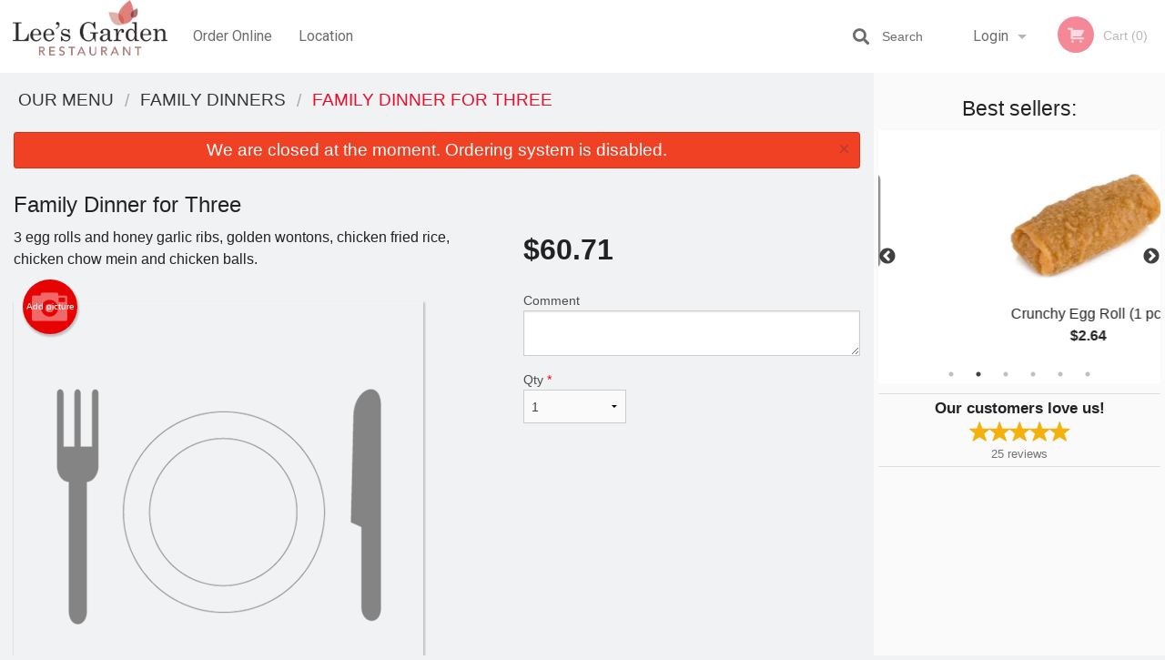

--- FILE ---
content_type: text/html; charset=utf-8
request_url: https://www.google.com/recaptcha/enterprise/anchor?ar=1&k=6LfPTFIiAAAAAHwPeVP_ahfD9dFYAsySELKIu7Dd&co=aHR0cHM6Ly9sZWVzZ2FyZGVub3JvbW9jdG8uY29tOjQ0Mw..&hl=en&v=PoyoqOPhxBO7pBk68S4YbpHZ&size=invisible&anchor-ms=20000&execute-ms=30000&cb=ewkuuk6fkbvu
body_size: 48847
content:
<!DOCTYPE HTML><html dir="ltr" lang="en"><head><meta http-equiv="Content-Type" content="text/html; charset=UTF-8">
<meta http-equiv="X-UA-Compatible" content="IE=edge">
<title>reCAPTCHA</title>
<style type="text/css">
/* cyrillic-ext */
@font-face {
  font-family: 'Roboto';
  font-style: normal;
  font-weight: 400;
  font-stretch: 100%;
  src: url(//fonts.gstatic.com/s/roboto/v48/KFO7CnqEu92Fr1ME7kSn66aGLdTylUAMa3GUBHMdazTgWw.woff2) format('woff2');
  unicode-range: U+0460-052F, U+1C80-1C8A, U+20B4, U+2DE0-2DFF, U+A640-A69F, U+FE2E-FE2F;
}
/* cyrillic */
@font-face {
  font-family: 'Roboto';
  font-style: normal;
  font-weight: 400;
  font-stretch: 100%;
  src: url(//fonts.gstatic.com/s/roboto/v48/KFO7CnqEu92Fr1ME7kSn66aGLdTylUAMa3iUBHMdazTgWw.woff2) format('woff2');
  unicode-range: U+0301, U+0400-045F, U+0490-0491, U+04B0-04B1, U+2116;
}
/* greek-ext */
@font-face {
  font-family: 'Roboto';
  font-style: normal;
  font-weight: 400;
  font-stretch: 100%;
  src: url(//fonts.gstatic.com/s/roboto/v48/KFO7CnqEu92Fr1ME7kSn66aGLdTylUAMa3CUBHMdazTgWw.woff2) format('woff2');
  unicode-range: U+1F00-1FFF;
}
/* greek */
@font-face {
  font-family: 'Roboto';
  font-style: normal;
  font-weight: 400;
  font-stretch: 100%;
  src: url(//fonts.gstatic.com/s/roboto/v48/KFO7CnqEu92Fr1ME7kSn66aGLdTylUAMa3-UBHMdazTgWw.woff2) format('woff2');
  unicode-range: U+0370-0377, U+037A-037F, U+0384-038A, U+038C, U+038E-03A1, U+03A3-03FF;
}
/* math */
@font-face {
  font-family: 'Roboto';
  font-style: normal;
  font-weight: 400;
  font-stretch: 100%;
  src: url(//fonts.gstatic.com/s/roboto/v48/KFO7CnqEu92Fr1ME7kSn66aGLdTylUAMawCUBHMdazTgWw.woff2) format('woff2');
  unicode-range: U+0302-0303, U+0305, U+0307-0308, U+0310, U+0312, U+0315, U+031A, U+0326-0327, U+032C, U+032F-0330, U+0332-0333, U+0338, U+033A, U+0346, U+034D, U+0391-03A1, U+03A3-03A9, U+03B1-03C9, U+03D1, U+03D5-03D6, U+03F0-03F1, U+03F4-03F5, U+2016-2017, U+2034-2038, U+203C, U+2040, U+2043, U+2047, U+2050, U+2057, U+205F, U+2070-2071, U+2074-208E, U+2090-209C, U+20D0-20DC, U+20E1, U+20E5-20EF, U+2100-2112, U+2114-2115, U+2117-2121, U+2123-214F, U+2190, U+2192, U+2194-21AE, U+21B0-21E5, U+21F1-21F2, U+21F4-2211, U+2213-2214, U+2216-22FF, U+2308-230B, U+2310, U+2319, U+231C-2321, U+2336-237A, U+237C, U+2395, U+239B-23B7, U+23D0, U+23DC-23E1, U+2474-2475, U+25AF, U+25B3, U+25B7, U+25BD, U+25C1, U+25CA, U+25CC, U+25FB, U+266D-266F, U+27C0-27FF, U+2900-2AFF, U+2B0E-2B11, U+2B30-2B4C, U+2BFE, U+3030, U+FF5B, U+FF5D, U+1D400-1D7FF, U+1EE00-1EEFF;
}
/* symbols */
@font-face {
  font-family: 'Roboto';
  font-style: normal;
  font-weight: 400;
  font-stretch: 100%;
  src: url(//fonts.gstatic.com/s/roboto/v48/KFO7CnqEu92Fr1ME7kSn66aGLdTylUAMaxKUBHMdazTgWw.woff2) format('woff2');
  unicode-range: U+0001-000C, U+000E-001F, U+007F-009F, U+20DD-20E0, U+20E2-20E4, U+2150-218F, U+2190, U+2192, U+2194-2199, U+21AF, U+21E6-21F0, U+21F3, U+2218-2219, U+2299, U+22C4-22C6, U+2300-243F, U+2440-244A, U+2460-24FF, U+25A0-27BF, U+2800-28FF, U+2921-2922, U+2981, U+29BF, U+29EB, U+2B00-2BFF, U+4DC0-4DFF, U+FFF9-FFFB, U+10140-1018E, U+10190-1019C, U+101A0, U+101D0-101FD, U+102E0-102FB, U+10E60-10E7E, U+1D2C0-1D2D3, U+1D2E0-1D37F, U+1F000-1F0FF, U+1F100-1F1AD, U+1F1E6-1F1FF, U+1F30D-1F30F, U+1F315, U+1F31C, U+1F31E, U+1F320-1F32C, U+1F336, U+1F378, U+1F37D, U+1F382, U+1F393-1F39F, U+1F3A7-1F3A8, U+1F3AC-1F3AF, U+1F3C2, U+1F3C4-1F3C6, U+1F3CA-1F3CE, U+1F3D4-1F3E0, U+1F3ED, U+1F3F1-1F3F3, U+1F3F5-1F3F7, U+1F408, U+1F415, U+1F41F, U+1F426, U+1F43F, U+1F441-1F442, U+1F444, U+1F446-1F449, U+1F44C-1F44E, U+1F453, U+1F46A, U+1F47D, U+1F4A3, U+1F4B0, U+1F4B3, U+1F4B9, U+1F4BB, U+1F4BF, U+1F4C8-1F4CB, U+1F4D6, U+1F4DA, U+1F4DF, U+1F4E3-1F4E6, U+1F4EA-1F4ED, U+1F4F7, U+1F4F9-1F4FB, U+1F4FD-1F4FE, U+1F503, U+1F507-1F50B, U+1F50D, U+1F512-1F513, U+1F53E-1F54A, U+1F54F-1F5FA, U+1F610, U+1F650-1F67F, U+1F687, U+1F68D, U+1F691, U+1F694, U+1F698, U+1F6AD, U+1F6B2, U+1F6B9-1F6BA, U+1F6BC, U+1F6C6-1F6CF, U+1F6D3-1F6D7, U+1F6E0-1F6EA, U+1F6F0-1F6F3, U+1F6F7-1F6FC, U+1F700-1F7FF, U+1F800-1F80B, U+1F810-1F847, U+1F850-1F859, U+1F860-1F887, U+1F890-1F8AD, U+1F8B0-1F8BB, U+1F8C0-1F8C1, U+1F900-1F90B, U+1F93B, U+1F946, U+1F984, U+1F996, U+1F9E9, U+1FA00-1FA6F, U+1FA70-1FA7C, U+1FA80-1FA89, U+1FA8F-1FAC6, U+1FACE-1FADC, U+1FADF-1FAE9, U+1FAF0-1FAF8, U+1FB00-1FBFF;
}
/* vietnamese */
@font-face {
  font-family: 'Roboto';
  font-style: normal;
  font-weight: 400;
  font-stretch: 100%;
  src: url(//fonts.gstatic.com/s/roboto/v48/KFO7CnqEu92Fr1ME7kSn66aGLdTylUAMa3OUBHMdazTgWw.woff2) format('woff2');
  unicode-range: U+0102-0103, U+0110-0111, U+0128-0129, U+0168-0169, U+01A0-01A1, U+01AF-01B0, U+0300-0301, U+0303-0304, U+0308-0309, U+0323, U+0329, U+1EA0-1EF9, U+20AB;
}
/* latin-ext */
@font-face {
  font-family: 'Roboto';
  font-style: normal;
  font-weight: 400;
  font-stretch: 100%;
  src: url(//fonts.gstatic.com/s/roboto/v48/KFO7CnqEu92Fr1ME7kSn66aGLdTylUAMa3KUBHMdazTgWw.woff2) format('woff2');
  unicode-range: U+0100-02BA, U+02BD-02C5, U+02C7-02CC, U+02CE-02D7, U+02DD-02FF, U+0304, U+0308, U+0329, U+1D00-1DBF, U+1E00-1E9F, U+1EF2-1EFF, U+2020, U+20A0-20AB, U+20AD-20C0, U+2113, U+2C60-2C7F, U+A720-A7FF;
}
/* latin */
@font-face {
  font-family: 'Roboto';
  font-style: normal;
  font-weight: 400;
  font-stretch: 100%;
  src: url(//fonts.gstatic.com/s/roboto/v48/KFO7CnqEu92Fr1ME7kSn66aGLdTylUAMa3yUBHMdazQ.woff2) format('woff2');
  unicode-range: U+0000-00FF, U+0131, U+0152-0153, U+02BB-02BC, U+02C6, U+02DA, U+02DC, U+0304, U+0308, U+0329, U+2000-206F, U+20AC, U+2122, U+2191, U+2193, U+2212, U+2215, U+FEFF, U+FFFD;
}
/* cyrillic-ext */
@font-face {
  font-family: 'Roboto';
  font-style: normal;
  font-weight: 500;
  font-stretch: 100%;
  src: url(//fonts.gstatic.com/s/roboto/v48/KFO7CnqEu92Fr1ME7kSn66aGLdTylUAMa3GUBHMdazTgWw.woff2) format('woff2');
  unicode-range: U+0460-052F, U+1C80-1C8A, U+20B4, U+2DE0-2DFF, U+A640-A69F, U+FE2E-FE2F;
}
/* cyrillic */
@font-face {
  font-family: 'Roboto';
  font-style: normal;
  font-weight: 500;
  font-stretch: 100%;
  src: url(//fonts.gstatic.com/s/roboto/v48/KFO7CnqEu92Fr1ME7kSn66aGLdTylUAMa3iUBHMdazTgWw.woff2) format('woff2');
  unicode-range: U+0301, U+0400-045F, U+0490-0491, U+04B0-04B1, U+2116;
}
/* greek-ext */
@font-face {
  font-family: 'Roboto';
  font-style: normal;
  font-weight: 500;
  font-stretch: 100%;
  src: url(//fonts.gstatic.com/s/roboto/v48/KFO7CnqEu92Fr1ME7kSn66aGLdTylUAMa3CUBHMdazTgWw.woff2) format('woff2');
  unicode-range: U+1F00-1FFF;
}
/* greek */
@font-face {
  font-family: 'Roboto';
  font-style: normal;
  font-weight: 500;
  font-stretch: 100%;
  src: url(//fonts.gstatic.com/s/roboto/v48/KFO7CnqEu92Fr1ME7kSn66aGLdTylUAMa3-UBHMdazTgWw.woff2) format('woff2');
  unicode-range: U+0370-0377, U+037A-037F, U+0384-038A, U+038C, U+038E-03A1, U+03A3-03FF;
}
/* math */
@font-face {
  font-family: 'Roboto';
  font-style: normal;
  font-weight: 500;
  font-stretch: 100%;
  src: url(//fonts.gstatic.com/s/roboto/v48/KFO7CnqEu92Fr1ME7kSn66aGLdTylUAMawCUBHMdazTgWw.woff2) format('woff2');
  unicode-range: U+0302-0303, U+0305, U+0307-0308, U+0310, U+0312, U+0315, U+031A, U+0326-0327, U+032C, U+032F-0330, U+0332-0333, U+0338, U+033A, U+0346, U+034D, U+0391-03A1, U+03A3-03A9, U+03B1-03C9, U+03D1, U+03D5-03D6, U+03F0-03F1, U+03F4-03F5, U+2016-2017, U+2034-2038, U+203C, U+2040, U+2043, U+2047, U+2050, U+2057, U+205F, U+2070-2071, U+2074-208E, U+2090-209C, U+20D0-20DC, U+20E1, U+20E5-20EF, U+2100-2112, U+2114-2115, U+2117-2121, U+2123-214F, U+2190, U+2192, U+2194-21AE, U+21B0-21E5, U+21F1-21F2, U+21F4-2211, U+2213-2214, U+2216-22FF, U+2308-230B, U+2310, U+2319, U+231C-2321, U+2336-237A, U+237C, U+2395, U+239B-23B7, U+23D0, U+23DC-23E1, U+2474-2475, U+25AF, U+25B3, U+25B7, U+25BD, U+25C1, U+25CA, U+25CC, U+25FB, U+266D-266F, U+27C0-27FF, U+2900-2AFF, U+2B0E-2B11, U+2B30-2B4C, U+2BFE, U+3030, U+FF5B, U+FF5D, U+1D400-1D7FF, U+1EE00-1EEFF;
}
/* symbols */
@font-face {
  font-family: 'Roboto';
  font-style: normal;
  font-weight: 500;
  font-stretch: 100%;
  src: url(//fonts.gstatic.com/s/roboto/v48/KFO7CnqEu92Fr1ME7kSn66aGLdTylUAMaxKUBHMdazTgWw.woff2) format('woff2');
  unicode-range: U+0001-000C, U+000E-001F, U+007F-009F, U+20DD-20E0, U+20E2-20E4, U+2150-218F, U+2190, U+2192, U+2194-2199, U+21AF, U+21E6-21F0, U+21F3, U+2218-2219, U+2299, U+22C4-22C6, U+2300-243F, U+2440-244A, U+2460-24FF, U+25A0-27BF, U+2800-28FF, U+2921-2922, U+2981, U+29BF, U+29EB, U+2B00-2BFF, U+4DC0-4DFF, U+FFF9-FFFB, U+10140-1018E, U+10190-1019C, U+101A0, U+101D0-101FD, U+102E0-102FB, U+10E60-10E7E, U+1D2C0-1D2D3, U+1D2E0-1D37F, U+1F000-1F0FF, U+1F100-1F1AD, U+1F1E6-1F1FF, U+1F30D-1F30F, U+1F315, U+1F31C, U+1F31E, U+1F320-1F32C, U+1F336, U+1F378, U+1F37D, U+1F382, U+1F393-1F39F, U+1F3A7-1F3A8, U+1F3AC-1F3AF, U+1F3C2, U+1F3C4-1F3C6, U+1F3CA-1F3CE, U+1F3D4-1F3E0, U+1F3ED, U+1F3F1-1F3F3, U+1F3F5-1F3F7, U+1F408, U+1F415, U+1F41F, U+1F426, U+1F43F, U+1F441-1F442, U+1F444, U+1F446-1F449, U+1F44C-1F44E, U+1F453, U+1F46A, U+1F47D, U+1F4A3, U+1F4B0, U+1F4B3, U+1F4B9, U+1F4BB, U+1F4BF, U+1F4C8-1F4CB, U+1F4D6, U+1F4DA, U+1F4DF, U+1F4E3-1F4E6, U+1F4EA-1F4ED, U+1F4F7, U+1F4F9-1F4FB, U+1F4FD-1F4FE, U+1F503, U+1F507-1F50B, U+1F50D, U+1F512-1F513, U+1F53E-1F54A, U+1F54F-1F5FA, U+1F610, U+1F650-1F67F, U+1F687, U+1F68D, U+1F691, U+1F694, U+1F698, U+1F6AD, U+1F6B2, U+1F6B9-1F6BA, U+1F6BC, U+1F6C6-1F6CF, U+1F6D3-1F6D7, U+1F6E0-1F6EA, U+1F6F0-1F6F3, U+1F6F7-1F6FC, U+1F700-1F7FF, U+1F800-1F80B, U+1F810-1F847, U+1F850-1F859, U+1F860-1F887, U+1F890-1F8AD, U+1F8B0-1F8BB, U+1F8C0-1F8C1, U+1F900-1F90B, U+1F93B, U+1F946, U+1F984, U+1F996, U+1F9E9, U+1FA00-1FA6F, U+1FA70-1FA7C, U+1FA80-1FA89, U+1FA8F-1FAC6, U+1FACE-1FADC, U+1FADF-1FAE9, U+1FAF0-1FAF8, U+1FB00-1FBFF;
}
/* vietnamese */
@font-face {
  font-family: 'Roboto';
  font-style: normal;
  font-weight: 500;
  font-stretch: 100%;
  src: url(//fonts.gstatic.com/s/roboto/v48/KFO7CnqEu92Fr1ME7kSn66aGLdTylUAMa3OUBHMdazTgWw.woff2) format('woff2');
  unicode-range: U+0102-0103, U+0110-0111, U+0128-0129, U+0168-0169, U+01A0-01A1, U+01AF-01B0, U+0300-0301, U+0303-0304, U+0308-0309, U+0323, U+0329, U+1EA0-1EF9, U+20AB;
}
/* latin-ext */
@font-face {
  font-family: 'Roboto';
  font-style: normal;
  font-weight: 500;
  font-stretch: 100%;
  src: url(//fonts.gstatic.com/s/roboto/v48/KFO7CnqEu92Fr1ME7kSn66aGLdTylUAMa3KUBHMdazTgWw.woff2) format('woff2');
  unicode-range: U+0100-02BA, U+02BD-02C5, U+02C7-02CC, U+02CE-02D7, U+02DD-02FF, U+0304, U+0308, U+0329, U+1D00-1DBF, U+1E00-1E9F, U+1EF2-1EFF, U+2020, U+20A0-20AB, U+20AD-20C0, U+2113, U+2C60-2C7F, U+A720-A7FF;
}
/* latin */
@font-face {
  font-family: 'Roboto';
  font-style: normal;
  font-weight: 500;
  font-stretch: 100%;
  src: url(//fonts.gstatic.com/s/roboto/v48/KFO7CnqEu92Fr1ME7kSn66aGLdTylUAMa3yUBHMdazQ.woff2) format('woff2');
  unicode-range: U+0000-00FF, U+0131, U+0152-0153, U+02BB-02BC, U+02C6, U+02DA, U+02DC, U+0304, U+0308, U+0329, U+2000-206F, U+20AC, U+2122, U+2191, U+2193, U+2212, U+2215, U+FEFF, U+FFFD;
}
/* cyrillic-ext */
@font-face {
  font-family: 'Roboto';
  font-style: normal;
  font-weight: 900;
  font-stretch: 100%;
  src: url(//fonts.gstatic.com/s/roboto/v48/KFO7CnqEu92Fr1ME7kSn66aGLdTylUAMa3GUBHMdazTgWw.woff2) format('woff2');
  unicode-range: U+0460-052F, U+1C80-1C8A, U+20B4, U+2DE0-2DFF, U+A640-A69F, U+FE2E-FE2F;
}
/* cyrillic */
@font-face {
  font-family: 'Roboto';
  font-style: normal;
  font-weight: 900;
  font-stretch: 100%;
  src: url(//fonts.gstatic.com/s/roboto/v48/KFO7CnqEu92Fr1ME7kSn66aGLdTylUAMa3iUBHMdazTgWw.woff2) format('woff2');
  unicode-range: U+0301, U+0400-045F, U+0490-0491, U+04B0-04B1, U+2116;
}
/* greek-ext */
@font-face {
  font-family: 'Roboto';
  font-style: normal;
  font-weight: 900;
  font-stretch: 100%;
  src: url(//fonts.gstatic.com/s/roboto/v48/KFO7CnqEu92Fr1ME7kSn66aGLdTylUAMa3CUBHMdazTgWw.woff2) format('woff2');
  unicode-range: U+1F00-1FFF;
}
/* greek */
@font-face {
  font-family: 'Roboto';
  font-style: normal;
  font-weight: 900;
  font-stretch: 100%;
  src: url(//fonts.gstatic.com/s/roboto/v48/KFO7CnqEu92Fr1ME7kSn66aGLdTylUAMa3-UBHMdazTgWw.woff2) format('woff2');
  unicode-range: U+0370-0377, U+037A-037F, U+0384-038A, U+038C, U+038E-03A1, U+03A3-03FF;
}
/* math */
@font-face {
  font-family: 'Roboto';
  font-style: normal;
  font-weight: 900;
  font-stretch: 100%;
  src: url(//fonts.gstatic.com/s/roboto/v48/KFO7CnqEu92Fr1ME7kSn66aGLdTylUAMawCUBHMdazTgWw.woff2) format('woff2');
  unicode-range: U+0302-0303, U+0305, U+0307-0308, U+0310, U+0312, U+0315, U+031A, U+0326-0327, U+032C, U+032F-0330, U+0332-0333, U+0338, U+033A, U+0346, U+034D, U+0391-03A1, U+03A3-03A9, U+03B1-03C9, U+03D1, U+03D5-03D6, U+03F0-03F1, U+03F4-03F5, U+2016-2017, U+2034-2038, U+203C, U+2040, U+2043, U+2047, U+2050, U+2057, U+205F, U+2070-2071, U+2074-208E, U+2090-209C, U+20D0-20DC, U+20E1, U+20E5-20EF, U+2100-2112, U+2114-2115, U+2117-2121, U+2123-214F, U+2190, U+2192, U+2194-21AE, U+21B0-21E5, U+21F1-21F2, U+21F4-2211, U+2213-2214, U+2216-22FF, U+2308-230B, U+2310, U+2319, U+231C-2321, U+2336-237A, U+237C, U+2395, U+239B-23B7, U+23D0, U+23DC-23E1, U+2474-2475, U+25AF, U+25B3, U+25B7, U+25BD, U+25C1, U+25CA, U+25CC, U+25FB, U+266D-266F, U+27C0-27FF, U+2900-2AFF, U+2B0E-2B11, U+2B30-2B4C, U+2BFE, U+3030, U+FF5B, U+FF5D, U+1D400-1D7FF, U+1EE00-1EEFF;
}
/* symbols */
@font-face {
  font-family: 'Roboto';
  font-style: normal;
  font-weight: 900;
  font-stretch: 100%;
  src: url(//fonts.gstatic.com/s/roboto/v48/KFO7CnqEu92Fr1ME7kSn66aGLdTylUAMaxKUBHMdazTgWw.woff2) format('woff2');
  unicode-range: U+0001-000C, U+000E-001F, U+007F-009F, U+20DD-20E0, U+20E2-20E4, U+2150-218F, U+2190, U+2192, U+2194-2199, U+21AF, U+21E6-21F0, U+21F3, U+2218-2219, U+2299, U+22C4-22C6, U+2300-243F, U+2440-244A, U+2460-24FF, U+25A0-27BF, U+2800-28FF, U+2921-2922, U+2981, U+29BF, U+29EB, U+2B00-2BFF, U+4DC0-4DFF, U+FFF9-FFFB, U+10140-1018E, U+10190-1019C, U+101A0, U+101D0-101FD, U+102E0-102FB, U+10E60-10E7E, U+1D2C0-1D2D3, U+1D2E0-1D37F, U+1F000-1F0FF, U+1F100-1F1AD, U+1F1E6-1F1FF, U+1F30D-1F30F, U+1F315, U+1F31C, U+1F31E, U+1F320-1F32C, U+1F336, U+1F378, U+1F37D, U+1F382, U+1F393-1F39F, U+1F3A7-1F3A8, U+1F3AC-1F3AF, U+1F3C2, U+1F3C4-1F3C6, U+1F3CA-1F3CE, U+1F3D4-1F3E0, U+1F3ED, U+1F3F1-1F3F3, U+1F3F5-1F3F7, U+1F408, U+1F415, U+1F41F, U+1F426, U+1F43F, U+1F441-1F442, U+1F444, U+1F446-1F449, U+1F44C-1F44E, U+1F453, U+1F46A, U+1F47D, U+1F4A3, U+1F4B0, U+1F4B3, U+1F4B9, U+1F4BB, U+1F4BF, U+1F4C8-1F4CB, U+1F4D6, U+1F4DA, U+1F4DF, U+1F4E3-1F4E6, U+1F4EA-1F4ED, U+1F4F7, U+1F4F9-1F4FB, U+1F4FD-1F4FE, U+1F503, U+1F507-1F50B, U+1F50D, U+1F512-1F513, U+1F53E-1F54A, U+1F54F-1F5FA, U+1F610, U+1F650-1F67F, U+1F687, U+1F68D, U+1F691, U+1F694, U+1F698, U+1F6AD, U+1F6B2, U+1F6B9-1F6BA, U+1F6BC, U+1F6C6-1F6CF, U+1F6D3-1F6D7, U+1F6E0-1F6EA, U+1F6F0-1F6F3, U+1F6F7-1F6FC, U+1F700-1F7FF, U+1F800-1F80B, U+1F810-1F847, U+1F850-1F859, U+1F860-1F887, U+1F890-1F8AD, U+1F8B0-1F8BB, U+1F8C0-1F8C1, U+1F900-1F90B, U+1F93B, U+1F946, U+1F984, U+1F996, U+1F9E9, U+1FA00-1FA6F, U+1FA70-1FA7C, U+1FA80-1FA89, U+1FA8F-1FAC6, U+1FACE-1FADC, U+1FADF-1FAE9, U+1FAF0-1FAF8, U+1FB00-1FBFF;
}
/* vietnamese */
@font-face {
  font-family: 'Roboto';
  font-style: normal;
  font-weight: 900;
  font-stretch: 100%;
  src: url(//fonts.gstatic.com/s/roboto/v48/KFO7CnqEu92Fr1ME7kSn66aGLdTylUAMa3OUBHMdazTgWw.woff2) format('woff2');
  unicode-range: U+0102-0103, U+0110-0111, U+0128-0129, U+0168-0169, U+01A0-01A1, U+01AF-01B0, U+0300-0301, U+0303-0304, U+0308-0309, U+0323, U+0329, U+1EA0-1EF9, U+20AB;
}
/* latin-ext */
@font-face {
  font-family: 'Roboto';
  font-style: normal;
  font-weight: 900;
  font-stretch: 100%;
  src: url(//fonts.gstatic.com/s/roboto/v48/KFO7CnqEu92Fr1ME7kSn66aGLdTylUAMa3KUBHMdazTgWw.woff2) format('woff2');
  unicode-range: U+0100-02BA, U+02BD-02C5, U+02C7-02CC, U+02CE-02D7, U+02DD-02FF, U+0304, U+0308, U+0329, U+1D00-1DBF, U+1E00-1E9F, U+1EF2-1EFF, U+2020, U+20A0-20AB, U+20AD-20C0, U+2113, U+2C60-2C7F, U+A720-A7FF;
}
/* latin */
@font-face {
  font-family: 'Roboto';
  font-style: normal;
  font-weight: 900;
  font-stretch: 100%;
  src: url(//fonts.gstatic.com/s/roboto/v48/KFO7CnqEu92Fr1ME7kSn66aGLdTylUAMa3yUBHMdazQ.woff2) format('woff2');
  unicode-range: U+0000-00FF, U+0131, U+0152-0153, U+02BB-02BC, U+02C6, U+02DA, U+02DC, U+0304, U+0308, U+0329, U+2000-206F, U+20AC, U+2122, U+2191, U+2193, U+2212, U+2215, U+FEFF, U+FFFD;
}

</style>
<link rel="stylesheet" type="text/css" href="https://www.gstatic.com/recaptcha/releases/PoyoqOPhxBO7pBk68S4YbpHZ/styles__ltr.css">
<script nonce="yYUZkcINewc60mZ0bpgXfg" type="text/javascript">window['__recaptcha_api'] = 'https://www.google.com/recaptcha/enterprise/';</script>
<script type="text/javascript" src="https://www.gstatic.com/recaptcha/releases/PoyoqOPhxBO7pBk68S4YbpHZ/recaptcha__en.js" nonce="yYUZkcINewc60mZ0bpgXfg">
      
    </script></head>
<body><div id="rc-anchor-alert" class="rc-anchor-alert"></div>
<input type="hidden" id="recaptcha-token" value="[base64]">
<script type="text/javascript" nonce="yYUZkcINewc60mZ0bpgXfg">
      recaptcha.anchor.Main.init("[\x22ainput\x22,[\x22bgdata\x22,\x22\x22,\[base64]/[base64]/[base64]/bmV3IHJbeF0oY1swXSk6RT09Mj9uZXcgclt4XShjWzBdLGNbMV0pOkU9PTM/bmV3IHJbeF0oY1swXSxjWzFdLGNbMl0pOkU9PTQ/[base64]/[base64]/[base64]/[base64]/[base64]/[base64]/[base64]/[base64]\x22,\[base64]\\u003d\x22,\x22w5bCtkLCp8OjJsOCHsOxci7CqsKdQsKJM2BGwrNOw7HDpE3DncOhw5RQwrIsT216w4HDnsOow6/[base64]/[base64]/[base64]/[base64]/wp/CjcKGw7vCs8Olw6nDncOQOsOtwqkSwo3CtkTDv8Krc8OYbMOfTg7DlHFRw7UZXsOcwqHDlVtDwqs8eMKgATrCocKyw6tlwpTCr1Esw6XCvHBQw6TDkxcjwr8Rw599KEnChMOKMcOvwpcFwoXCmcKkw5bCom3Dr8KbZsKbw57DvMOJbsO4w6zCom7DsMO+Jm/[base64]/CiwrDgsKSwq3Ct8Orwrsdw4HDhC8UTxdrwoNmUcKYTsKBacOxwrBzej7CpiLDrRDDt8KNbl7DncKMwpDCn3Izw4vCicOGIHrCskhAXsKQSgHDgWA3HFZSIMOrIEkXG0jDr2PCsU/Do8Kvw6XDssK8SMO2NVPDjcKjagx0FMKcw4pZQhjDq1hTFcKaw5/CosO7QsOSwoPDsVnCvsO2wr8xwpbDpzfDqMOWw4pMwpBRwq/Dn8KUDcKhwpdmwo/DkQ3DnToiwpfDhBPCg3TDq8ObKcKpScOJKz1GwoNcw5kbwrrCqVJjd1N6wrB3NcOqfUokwr/[base64]/w5bCvhLCqcK5wqo9BcOjw6jCm1MFdMK+IX/ClcOzeMO4w4EOw7hdw4B0w64kMcOzUAkvwoVSw4XCqsOjQl8iw6PClUwgLsKUw7fCrMOlw5A4QUnChMKCbMOUNhXDswDDkGzCnMKaPhTDjizCvWXDgsKswrLDjU0tBFwuUwchQsKVTcKcw7zCoE/DtEUvw4bCv1xqFXDDpCzDi8OxwqbCvmg2QcONwpsnw75AwoDDjcKXw7E2ZcOlDzoSwqNMw7/[base64]/wqbDrMKQHcKuFsKVKMOfw4HDisKbwrJbw6oXw5fDnGzCtT49flNtw6FMw5/Ct0okWD0yCzpswrgmfFdTFsOBw5TCqAjCqy4sPMOJw4JVw7kEwp7Dp8OvwqFLAUDDkcKfL3vCuEcNwqZQwoPCgMKjZsKIw6huw7vCvERDX8Oiw4fDuT/DvhnDo8K+w7hDwqh3dVBZwqjDtsK0w7vCszl1w47DrsKWwqdebhlTwrHDmTfClQ9Cw4HDnCLDpRRTwpfDphPCszwUwoHCgWzDhsOqIcKuXsKew7fCsQLCmMOMe8O2VCwSwr/DlzbDnsKLwprDsMOeZcOjw5TCvFlqSMK1w7/DlsK5VsO/w7TCpcOpJcKuwo4nw5lpYmtEd8OuRcKCw4B+w5wfw4FsEmNxH0rDvDLDg8KuwqIvw6ErwqrDhiQCKlvCjgE0L8O4SnxIa8O1PcKkw7zDhsK3w6PDmw4icsOrw5PCssOXSlTClwYuw5nDscKMF8KQOHM4w4bDnSY/WA8+w4Yvwr0udMOcKcOfOWfDsMKsISPDg8O5Oy3ChsOKNXlTCBAkRMKgwqIjEHF+wqp/VAHCkgkOLyVmSH4IWDfDqcObwpfCtcOqcsOfIWPCoyLDkcKkWMK5w7jDpDNdNRMmwp/DpMOCSW3Dg8Kewq5zecOOw5cewqTCqSXDj8OMdwBRFyMmX8K9QXtIw7HCgDvCrFTCgGvCpMKew67DqlUPfzocwqbDjGlXwq5vw4RKPsOSQxvCl8OHBMKYwq1WMsOPw43CpMO1BzvCmMOawr8Kw57DvsKkUjV3AMK+wqHCucKNwo5odHJJG2pdwo/Ct8Oywr/DksKeCcOlb8O6w4fDn8O7djRKwpxbwqV1c0wIwqbChDzDgSVQecOXw7hkBHURwr7CvsK/GEzDt2UvJT1GEMKpYcKKwq3DucOnw7M9EsONwrfCk8OfwrQ0d18vScKQwpVuX8KPAh/CpALDiV8Nb8Kiw7zDnE41Rkslw7rDvmkMwojDhE8vRmABMMO1YTVHw4XCiWDCgMKPRMKkw5HCsTlKwoFLVyo2XA7DvsOSwo9gwrHDg8OkHFUbYsKENAvCgTHCrMOXeRENJX3ChcOzPDl0Zj1Rw70Yw5vDlDjDisKHWMO/[base64]/DpW9Kw6xcwpXCimHDjsKtJXkLSAsFw4oOIXJFw5ArPMO6ZXsNRQTCu8Kzw5jDp8KYwp1gw4hGwqJ0I2fDi3fDrcKMXng8w5lbZcKbRMKSwrMpMcKuwooyw5kmLkYUw409w5IkWsOrKG/CkSnCkD9rwrvDlMKBwrHCqcKLw6XDrg/[base64]/w5JNw5rCscOoD8OOwqrDsHkHwqLCssOuw6VCfzlDwrHDi8KhUi1lZ0rDnMOLwq3DjQtBEcOowpHDlsOowqvDtMKkGi7DjkzDocOwOcO0w4BCf1gkbDnDnER/w67DlnVwLsOAwpLChMOgTg43wpcOwpLDlSTDmmknw5U5YsOaMjMhw5fDsnDCowJkU2nChQ5FCMKsdsO3wpnDh2s8w7x6S8OHw7DDkcO5J8Kmw7bDhMKJw7Jew6VnR8O3w73CvMKsMT9LXcOYf8OAN8OdwrltW2x8w40/w5YuYyYdbiHDtEs4NsKFcy8Yd0M9w7INPsOTw6rCgsOGJjs3w4tHCMKINsO7wrsPRl7CrmsYWcKfeSzDqcO4DMOXwqh9CsKuw5/DogUDw5crw69hS8OVFlPCgsOuXcKLwofDn8O2woABQV/CvlLDjTs0woVTw73Cj8K6VEPDosK3HErDnMOAV8KmQH7Cjz1nw41hwqDCrCACPMO6HUgmwrsDSsKMw47DihzCrR/Dlx7Ct8KUwpHDqMKfXcKEcmUDw7hmY1YhYsO1eVnCgsKDBsKhw6ggAQHDvQ46Gm/[base64]/[base64]/Coyt8wqLDvsKWKxA9IAh+w5kCwo3Dmx5uFMO+FjF0w4bCm8OYAMOeJlTDmMOmGsONwojDiMOXHih7d1QIw7rCkBMRw5XCo8O1wqLCgMOtHiPDpnB8Wmkcw6jDk8KpWzZhw7rCkMKwWkA/VsKMYTJUwqQJwpRzDMO3w4Fmwr3Cjj7Cq8OML8OlHVYiJ2g2dcOFw60KQ8OHwqEMwrcJOEs/[base64]/DmsOKThUDLApsXxXDlGvCkUfDpzkHw518w6J0wq1/FBoVD8KeYTxUw7BBVgTCi8KzF07Cj8ONVMKbQsOBwrTCm8KRw4gmw6sdwrRwV8O1bcKnw4XDjsOUw7gbKcK/w75swqfCmcOgE8ODwpdrwoUwZH12BBEFwqXClMK1X8KJw4IOwrrDrMKBGMO1w7jCuBfCviPDmTk7woUoDcOlwo/Dn8KPwoHDmAXDuWIHFsKxOT1gw4zDscKbOMOaw6BVwqF1wpPDtSnDu8ORLcO5endIwqAQw70lSS8SwpN/w7vChEc1w5VoIsONwpnDvcO5wp50fsK8SlNXwo0xBMO1w6/Dq1/[base64]/[base64]/Du3LDhV9pLnDCiD/DnHvDqyLCnlMbOgBuB3/DvAEoEm44w5pEQcOAXkslXULCt2VCwr1Jf8KgasOceUtxLcOuwpjCrWxMSMKPXsO/[base64]/NMKxw6bDgsKPw6VcwqcQwo0nbyIXa8KLwrM6QMKLwoPDvcOZw4ZlcMKJPzkzw5EFesKxw5rDvA4Iw4zDt2Isw5kowqnDt8Ogwo3Cl8KGw7jDinQ3wp3CoBAABg7CkMKiw7IEMm4pBjbCrSnCgkBHw5RkwqbDmVAZwrrCiG7DiD/CpcKie1zDtXrDoCMacTjClMKFYndhw6bDklrDnhXDkV9Lw6HDlsO8woXChDRlw4l3TMOgBcOGw7PCoMOqfcKISsOlwo3Dj8O7AcO8OsOsJ8OMwoPCmsKzw6cJwoHDlyciw7xCwpMAw4ILwojDhArDihnDj8OGwp7CjX0zwozDlcO/J0BQwpTCvUrChSrCmUvCqmxowqdMw7Ibw5ETEihCGmBlHsOjLMOlwqswwpzCs1xlBQEBw7zDrsKgP8OXR1ZawqjDqMKFwoPDlsOrwp0Ow4nDu8OWDMKkw4jCqcO+aCE4w6bCjWzDnB/CoE7CtjnCmyjCiFw7Anogw58aw4DDkUo5wqHDo8Ouw4fDmMOyw6VAwoN7NsOPwqRxEVMuw74gGsOuwqhiw4xBPX0Kw44Yeg3DpcK7ODxnwqjDvjbCo8Klwo/CpcK5wpHDjcKmA8KpXcKIwrsHFBlJDB/CjMKxbMKJWsKkD8KUw6zDgwrCgHjDhkBhMQ1qD8OrQ2/DsFTDjVnDvMOCN8O3f8O9wr8CbXjDhsOWw77Dq8K7A8OtwphXw7HDnFvCngFSMC59wrfDrMOow47Ch8KHwqoVw5l2IMKyG1nCtsKzw6UywrDCtGjCmEARw6DDh2Bve8Khw67CgU5Nw50zHsKqw415HzR5XjxcbMK+RyQSHMO3wp5XSXt6w4p8wofDlsKfQcKow6XDgh/ChcK7EcKowq8QdsKKw4NLwo8qe8OFRcO+VTzCg2zCiwbClcOOa8KPwr1QesOpwrQ0EMK8MsODa3nDm8OkMGPCoy/CtMOCHmzDgXxxwpUHw5HDmcOwGFvCosKBw4R6w5rCunDDvT7ChsKlOS0YXcK/X8OpwobDjsK0d8K1WjdzAgsewobCs2jCj8OPwq/CrsOZecKFDQbCuxVhw7jClcOQwq3Du8K1FSzChGA2wovCmsK8w6dtIW7CtQQRw4FOwpDDmT9tHsOdQxDDt8OIwrB8aFIqa8KXwrM9w5DCicKIwpw5wp/DjyU0w6lKE8O/RsO+wrtfw6/Du8KswoTClyxgIg3Dun5tNsOAw5fDhng/B8OfD8K+wo3DmGF+GwDDi8O/[base64]/[base64]/Dl8KMwrYYFi9ZwpXCpDbCssKoG35FBlDCmTfDjBgCP1xuw5jDqmtbZsKHR8K/eRzCjsOVwqnDqjTDtsOILhLDhcKKwo9Pw5wzWRR8VxHDssOZCcOyS2d1PsO2w7pvwr7DgjbDjXMhwpXCpMOzGsOVDVbClDRaw6d3wp7DocKzeWrCoH15BsO4wpDDtsKGYcOKw7nCtU/DrhMRc8KvbiNQcMKRa8KKwosIw5ELwr/ChcK4w6HClnlvw5rCjHw8UcO+wrxlUcKuJxpwS8OIw5nDusOPw53Cv3fChcKzwonDsVXDq0zDpUHDksK6EW7DpDbDjwTDsBhBwrh3wohgwpvDvDsVwojCjmQVw5vDtg/DiWvChgbCvsK+w6AowrbDrMKYTiLCgXTDnAEaD3bDhsO6wrfCosObPMKhw7MlwrbDqyY1w73Cmn9BQMKxw5/CmsKKGcKHwroSwqDDjcKlaMKBwrPChBfCocORI1YZFk9Vw6rCqxfCrsKRwqRqw6nDksKvwrPClcKdw6cIJgsQwpwGwrxYGiZRW8OoC3vCmRl7f8OxwoURw4V7woXCvwbCksKbLlLDjsKVwodmw7wiIcO2wqnDoWdwDsONwrdLcErCtQhqwp/DqhPDiMOVOcKLU8OaHsOAw6YlwrrCu8OgesOtwozCscO5Cno5woElwqPDnsO/FsOcwo1cwrHDk8KmwoAkfX/CnMKZesO3SMOGZHltw5Z0e1A0wrrDhMKWwppMbsKdKMOfAsKQwrjDilTCljN9w4fDkcOpw5DDtD7Ci0gcw60KWmfDrQtSRsOPw7Rdw6XDv8KyfBVYJMO0EsOiwrjDtcKSw6rDtsOdBy7DlMOPb8KEw6LCqU/[base64]/[base64]/Cn8Kuwrt7YhArwoXCnDnCnD3CmsOOwoQRTcOLQXRew5pnP8KQwrUNFsO/w4ovwrLDoXfDgsOZF8OEYMKaG8ORdMKlRsOawpBrGkjDo3fDtRwQwoI2wqk1IwkKLMKWYsO/U8OdK8OHN8O5w7TCmUHCvMO9wqpJesK/EcKOwp4hMcKGRcOtwpDDjhwPwrwBaiLDu8KgQ8OWDsONwqBcw5nCg8OmPD5uQMKHC8OrXsKRMChyPsOfw4LCkB/[base64]/DuxfDmEdbDcKyw7AwX8KoXDMPLhJ2FTDCrjNdNsOYKsOowoknOGxbwqMcw5HCo1t9VcKTU8KqIQHCqTwTZcKEw6/Dh8K9dsKMw7xHw4zDlTksF10bE8O0AQHCssO8w7pYMsOQwpNvESMMwoPDj8OqwojCrMKkEMO+wp0ac8KawrzDmkfCisKoKMK0w5EGw5zDjjkFbi7Ci8KZSlNsBsO+NDtXGB/DoQDDo8Oiw57DqgJIPjhpbSTClsOhbMKmOTwtwp9TLMOfwq0zOsOsM8OGwqBuImN1wrrDlsOubhHDkMOFw7ZIw4LCpMKQw5jDnxvDs8O/w7MfKsKWZgXCkcOqw67DpSdVWsOhw6F/wr7DkxUMw5LDucKaw4HDgMKrw6Mlw4/Cm8OIwq90DiFmJ2cbZS/[base64]/w71vQk7CnsOGwrxnOA/[base64]/CqcKJw7DCrm/[base64]/[base64]/CmsK+a3l9w43Cm2kRw6rDiFjDtsOPwosUIsK/[base64]/[base64]/wohZLMKjWn/[base64]/[base64]/CscKcw6XCsGnCn8OMwp/Ck8OGwqjCqsOEFMKHY0g6NyXCjsOww4bDsj9RVApHF8OMOD8Wwr/Dg2PChMOcwprDicO5w5fDiCbDpEUlw4DCiSvDqUQsw43ClcOAW8OMw5nCk8OCw4QUwqdfw6HClWECw6Few4V/[base64]/DsMOFesOTJMKQSsKnw4/Dp8OmwqEbSzEAMW4xCcK8w67DucKqw47ChMONw4wRwok7ajETRWnDjgVYwp4cQ8OuwpvCjHXDjsKcQj3Dl8K2wr3CscKvJcKVw4vDgsOvw6/CllLCjW4Ywo3Ck8KSwpEtw7pnwq/Cq8Ohw4kcSsO7KcOmQ8KWw7PDi0UFbEYJw4TCmBULw4HCqcO6w5Y/EMOnw4YIw7zCmcK3wpx/wqYcHjl3BsKiw6hHwppFQ27DncKaIQR6wqgzDxnDiMO3w55tIsKjwp3CizY/wrF8wrTCrVXCqUlbw67Dvxw8Bk5OA1JkB8Ktw7QNwoAoTsO3wqk0wqxGZxrCn8Kmw4VnwoJ6CcKpw77DnjwUwrbDu33CnQ57PGEbw60KWMKPKcKUw7sNw5sGKMKhw7LCgn/Crg3CrcKzw6rCuMO/bCbDjzHDuGZZw7A1w4p+aS8lwqHCuMKzPi4rXsONw6ksLWF9wrJtMw/CtWB3UsOzwqMPwoUGP8OcKsOucjcSwovChRpGUhIkX8O/w5Qef8KLw47Cjlwjw7zCqcOSw5N1w6ZKwr3CqsK4wrXCvsOHLmzDm8KIwq13wqJDwrR7w7IRPsKZNsOfwpMMwpIXOBjDnT3CmMKDFcKiaRRbwq0KO8KRcSDCpDYoa8OmIsO0WsKPe8OFwpvDn8Otw5LCpMKACsOSdcOFw63CqAA/wrbDrSzDqMK7bkTCgVomB8O9WcO1worCpikKUMKvK8OrwoVMScObYB8wAjHCiAMRwpvDnsK8w5JOwq8zGgtLKD7CpE7DlMO/w4cZQ3Z/wrTDpg7Cq3AdcgMfY8KuwphEFk1CBsOfw7LDjMOyfcKdw5VLM0QfEsObw6sJAMKXwrLDrMOoHMKrBD96wozDlEnClcOWfQrDscO3eFFyw7zDsV3CvkHDiyNKw4FlwpBZwrNbwrbDuQzCknHCkgVXwqZjw60OwpHCncOIwpTDgsKjQn3DgcKtZWk/wrNPwro1w5Few7s2aWpxw7LCkcOEw43CqsOCwqknJRV6wpZaIFnChMOJw7LCpcK8w79dwowdAlJMMSp2VgJWw4F9wrrChsKDw5XClwbDiMKFw7zDmHVAw6Ftw4xrw6rDlSrDmcK8w6TCo8Kww4/[base64]/SMK+w6XDmRpoEsOqYcKdG8K1wpQLw7bDpWHCmixcwoZ5SXbDj3p8QUjCh8KXw6YhwqotD8O5RcKxw4/DqsK1E07ChcORcMOweA8SFsOVSwV6FcOcw60Mw4fDqirDgTrDvxAwEXFRNsKHwrbDqsOnQHvDpMOxJMOFBMKiwrnDlTp0dgRyw4zDtsOHwpcfwrbDtn/DrjjDnFNBwozCi0fChBHCq3kVw6hKJHMAwqnDhCjDvsObw5zCpw3DvsOEEcOJIcK7w5UKQm8Zw4JkwrUjaB3Du3fCr3zDkTTCqxPCrsKtdMO/w5UywojCik7Dk8KnwrxywpXDg8O/AHoWAcOHKMKjwp4AwqpMw7k5NBXDnhHDjMKSXQLCu8OceEVVwqdya8K0w40Yw55+WEEcw4LCnT7DuT/DsMOXGMKCMEjCgWo+VsOQwrvDj8OIwq3Cmj53KhvCu1jCvcOnw7fDoDjCsXnCoMOGQh7DjGHDkULDtTzDkwTDjMOXwrM+TsKceG7CoF4qCTnDm8OfwpMIwq5wUMOMwrwlwoXDpsO/wpc0wqXDisKCw6jCqWfDhQw3wq7DkTTCngAeUmtja2gowrxgB8OUwrltw4RHwofDti/Diy9XHgc6w5/[base64]/DoWdBwqHCn8OUP38fwojDjzHDtH8bXMKwAHJLemYuJcKEJlJsNcKGcsO3eB/DssOfbiLCisK1wrEOJ1PCkMO/[base64]/[base64]/CmTVoRsKrw6o3JsKVMcOzwqgBwoU5wqQmw4/DhHDChcOYO8K8TcOXQzrDp8KlwrwNXG3DnS1Iw6Ziw7fDlmI3w60/cGtBXELCjw0SBMKNMcKlw6hyb8OYw7/Cn8KZwosoIlbCocKRw5rDi8KSWcKgJ19LGFYKw7Mtw7gpwrlcwrHClRzCpsKXw4oswqRJBMO3N0fCnhBPwpDDhsOyw47CqmrCvQYGL8OtI8KnBsObNMKHXhHDnQElJWg4WUjCjQ5+wo/DicOKRMK5w60uOsOFKMKHAsKTTF5RcSFcDTXCs0wBwoUqw5XDogFcScKBw6/DpsORHcK+w791JWpUBMK6wprCiSTDlzDClcOKXk1KwrwjwrNBTMKYKRrCicOWw6rCvyvCokVnw7nDl0TDhTzCuhtQwpLDh8Olwqcmwq0Ff8OUKWrCs8OcHcOhwovDsS4fwo/Dk8KUDDMHY8OhJ0YiTcOBY3TDmMKWw77Dl2tXLgcBw4bDnsKaw6FGwojDqgjChylnw4/[base64]/[base64]/CqcO+w7HDhzVyw5Nqw5XDiCPCjB4owpnDv8OmIsOHZ8KgwoFUVMK/wosbw6DCn8KscUcRY8O8c8KZw7PDsCEIw7cDwpzCiUPDukBlCcKhw54FwqEjXFDDgMOrDWbDgGoPVsKpIyPDv17CqCbDgBNCZ8KKDsK3wqjDs8KAwpnDk8KiZMKmw6/CtG3Cj2bDrwV4wqdpw6JIwrhSKcKow6HDnsOVAcKcwqnCohfDisKkVsO9wpDCvsORw53CmcKiw4h/wrwOw5FbaivCrAzDtVAtbMOWcMKeXcO8w5TDvB0/w4NbQEnClhogwpQHCgjCm8K0wq7DhcK2wqrDsTVTw4/Cn8OHK8OOw7F6wrc6N8KmwotCMsKRw5/DrErDj8OJw7PCslAcBsK9wr5eMQbDlsKiNmHDj8KOLgBhLAbDpV/Dr29mw55YbsKDUMKcw6DDiMO0XFDCpcObw5DDnsKGwoMtw51XfcOIwpLCgsKSwpvDkELCvcOeeQ4lElHDpsOzw6ESPQZLwoLDtmorGsOxw5VNHcKEWBTDoy3CgzvCgXEKVCvDocOMw6NpE8OMT2zCrcOsTlZIwqbDpsKeworDgm/DoCp1w4BsW8OlJcOqZ30Xwp3Cg1/Dn8OXCnLDqUtjwrTDssK8wqgvIMOKW3PCu8KQXUTCnmhsWcOOAMK/w5PDnsOZQsKYMcOHI0trw7jCtsKXwoHDq8KueCXDrMOWw5RoAcK7w7vDs8Kww7hGDzPCoMK/ICohfSXDgcObw7vCqMKvTmNxRcOTAsKWwr8nw5lCdUHDlcKwwqJMwq3DiGzDkkHCrsK/bsOuPD8vMMKDwoh/[base64]/Dq0tOV34Fw6jCtFDClcKAwpDDiT9RwqQPw65awpURc0fDtSnDj8Kkw4HDrsK0X8KkQDp9YTjDocKAEQrCvnAMwpzCjFBnw74MNGROXy1Qwp7CpMKvIAogwrLCjXhhw7UmwpvCqMOzJS/[base64]/DgDVtwpHDuMOENMOgfcOFABLCgcOfSsObWyQNw6MQwp/Cs8OZesOFNMOlwonCvgHClWwsw4DDsCDCrj1EwpzCnB4tw5sJRW9EwqUaw7VUXUfCnw/DpcKTw7zClDjChMK0KsK2XERET8KuJ8OUw6XDslLCucKPMMKGCGHCuMKVwozCs8KHEDjDkcOiUsOXw6AfwrjDrMKew4bCm8ONEQTCrELDjsO0w5AFw5vCuMKvIG9WJC4VwpLCu0R4DwDCh0FPwrfDsMK4w6k3VsOdw51+wq1TwpY/dyvCpsKFwptYUMKVwq8CTMOBwrxMwrLCqB1lf8Kmw7bCjMO1w7Bkwq3DhzbDv3soJTsVeRbDjMKLw49zXGw/w5rDlcKEw4rCgj3CmsKsYG9iw6vDpmpyOMKqwo/CpsKZecKoWsKewp7DqHlnMU/CkQbDncObwpnDrXvCmcKSK2TDgsOdw4tgXSrCoG3Dn17DsTjCoXIswqvDizl5YiRGTsKLWUcGf3/DjcK/WWEgeMOtLsK/[base64]/DlsKaYsKdUcOfTcKdw7HCiSTDhk7DrsORw6hvw65WAsOiwo7CmAnDrUjDmWnDtH/[base64]/[base64]/Cu8OMw7NbfMOQHcOkw44CcW/Dl8KBbX7CpjoMwpYsw7diOHvCj2dgwqdRcR3CtnnDn8OPwrNHw4R9XMOiEsK9QsOFUsOzw7TCtcOJw7vCt08jw7kFc0VHUAxDGMKTQsOZEsKUXcO2Ri8owoMzwoXCgcKEG8OjXMOJwrBMGcOUwo0Sw53CmMOqwpZQwrYpw7PDnQAGSCrDlcO2asKrw7/DkMKINsO8WsOqNwLDhcOuw7LDijlpwpbDj8KZbsOFw4kcLcOYw6jCmgR0PQ4TwosxY0/Dm1lAw7TCj8KEwrwEwoLDm8OCwpLDq8KEEnLDlzTDgyfCmsKsw74dNcKSfsK5w7R8PU3CmnLCmnItwo0FGj/DhsKvw4nDqRwHBz9fwoAdwqV0wqk6JSvDkG3Dl2BRwoJUw6ANw410wpLDgCjDm8O9w6bDo8O2fQQ/[base64]/Csxw4JwDDksOKwr0dwrkQFcOkw4HDsMKtwq3DosOKwpjDucKtZMOxw47Cnz/CjMKawr4vXMKPJU9WwrjCiMO2w7XCryrDu04Nw5HDu1cCw5hEw6vCnMOgFxDCn8Ofw69fwpjCizQiXQ7CtnbDtsKxwqvCk8K1DsKRw7FvH8OKw7fCj8OzZwbDiUjCtXdXwpvDuA/[base64]/REU/DcOoM8Kkw4rDmMOvwolRw5fDnlnCu8Kmwq8zwootw6ooa1XDn30Ew5bCtknDpcKGRsK0wpoJwprCq8KFf8OHY8K8wodbekjDoDBYDMKPesO4NsK2wrAxCmzCpMOvTcKVw7PCpcOEwrEPORZ5w63Cl8KAZsOJwq42a3bCowzCnsO9f8OYPk0yw6TDqcKMw6kSf8O/wqUfP8Kvw7IQP8KMw6saCsK9XWk5wqtqwpjCvcKiw53CssKMe8OhwoTCnXVTw5/CiVTCp8OJYsKpHMKewokLV8OjH8OVwq5zV8Oqw5XCqsKUb0J9w65mU8KVwoplw6UnwoHDqyjDgkPCjcK5w6LDmMONwrrDmX/CqsKkwqrCgsODd8KnamQieXx1KQXDkVorwrjCqWTCrsOhQiM1dMKldALDmyPCt2jCt8O+MsKlLETDoMKNdh/Ci8OlJMOdTWLCtlTDhlPDqjVIRMKkwqdYw6fClsKrw6fCnk7CjWZpDh5xbWpEfcKGMz1Hw7bDmMKWPSE8IsOQJDhhwq/DisKfwr1vw43CvXfDnCPDhsKRWE3Cl1IdDjVVN2xsw6www4LDs2TCjcO0w6zChBUAw73CpmtNwq3CiwkgfTLDqXrDrMK4w6Aiw5/CqcK5w7rDpcOLwrd3R3QYIcKBM2AZw7vCp8OiCcOiNcOUP8KVw6PCoiQ9fMOzc8Orwphbw4XDgTbDjSfDksKbw6/CtEVPPcKxMUVVIgHDlMOiwokSw5vCtsKNJk3Ctw1AIsO8w5lOw4cywqZ/wpXCosKzR27DjsKowpzCoUvCt8KHScOewrJgw5vDh3bCtMKTNcKYRQhcHsKaw5TDl09AScKQTsOjwpxQR8OZNRA8EMOwAcObw4jCgAhBN10zw7fDicOjcGzCtsKGw5/[base64]/wrbDqSPDgsKwAVnDp8OrAMOFNMOFw7rDr8OJSgTDiMOmw5rCi8OjdsKgwo3DjMOdwpNVwrk9ETsqw4Vaam0reg/DnH7DnsOYOcKBYMO2w7UbDsO/HMONw4wqwoDDj8Kww5XDkFHDr8O+asO3RzlLOhTDlcOoQ8O6w6PDkMOtwrh6w7TCpE0yPRHCqyw0GFFVEgosw4olTsOiwpNQU1/[base64]/DscOqbcOUwqPCgMOyIyo9w7dFwpAHdsO8GcKuLw0BOcO9XWV0w7kGC8OAw4rCkA8lWsKxOcOBDsKGwq8WwoYiw5bDn8Ovw4DDu3YtRDbCgsKzw5h1w7MIBHrDiT/DssKKEQ7DgcKxwqnCjMKAw6jDhzQFflM9w4QDwoLDt8KiwpMSDcOAwpHDozd0woLCk1jDvT7Dn8KLw6cwwpI7ZzNWwpljHsOVwrIdfj/CgDzCo3ZawpNFwrFJP2bDmxzDh8K9wp5sLcO5wr3CmMOBc2Ipw5dlKjMYw5cIGMKNw7Bkwq55wqkPesK6MMKywpBAShhrVGjCihY0K3TCssOCUMKgN8ONVMKHJ3NOw7ITXQ3DuVjClMOIwqHDkcOfwpFNI1TDrMKgK1bDlTscOkRNI8KJBsOIYcKyw5TCpD/Dm8Obw4XDt04BSwVUw7zDusKjKcOrOMK+w5s3wp/CjMKKe8KwwoYpwpDCnDUfEhdYw6PDsRYJHsO3w4VIw4LCn8OOVBEBEMK2OXbCunrDkMO+VMK2OxvCvMOwwr/DiUTCncK/aB8Jw7RxHwbClWIHw6JwI8KuwoNhC8O9Az/[base64]/IcKJInzCgMO8wrTCscOwecKpDMKWDWE9wrVDwrgTUMOJw5PDqTDDhwdZK8ONHMKWwoDCjcKEwpjCjcOzwoXDq8KpTsOoLygnC8KBKHPDq8OqwqoIbzxPFX3Dh8KmwprChzJbw4Udw6kTPz/Cj8Oqw7LCo8KQwqUfPcKIwrPDm37DncKvXRYrwpzDukYfAsOVw4pMw7h4dcKfeRtsckl7w7JkwoHCuCADwo3CnMK1LDzDtcK4w6HDr8OUwo/CvMK7wpJBwr5ewr3DgFJew6/Do3oZw7DDvcK6wrN/w6nCqBovwpLCv2fChsKkwpcMw5QsXsOxHwtAwp/DmT3Cq2jDrXXDo1XCucKjD0Acwocvw4bCmz3CvMOzw5kiwq90PMOHwr/DlsOcwofChDoMwqvDh8OjHiY7woHCrAB6ZFZfw5jCllA7CW/CiwDCtGPCn8OEwoPDimPDs37CjcK4KF8NwovDo8K+w5bCgcOrAcOHwoooSjvDgSQ0woHDinQvVsK0RsK7TF3DpcO+J8OfScKMwplaw53CsUPCnMK0ccK5b8OLwoYlMsOMwr9Awr/Dr8O6LnQ2YcKIw69PZsK5aGjDr8OcwqZzbsKEw4zDmQ7DtQEawrh3woxbasKVUsKJOA/DvmhsbsKSw4nDkMKdw6bDtcKFw4HDijDComDCi8KjwrTCmcKiw4HCtADDoMKxTMKpeWHDh8OcwpfDl8OYw5nCjcO6w6MSKcK4w6Z3QSYOwqtrwogCE8KAw4/DuRzCjMOkw4TDjMO2SGwVwos/wrXCo8KewpowFsKnPF/DrsO/woHCq8OGworCtCLDgCPCl8Oew4LDscO5woYDw7ZLMMOIwp8Iwo9XXcO0wr0VVcKPw4VBSsKZwqt/w65cw6DCkyLDmhHCvE3CmcODMcKGw6lWwrDDr8OQFcOGCBxYBcKRfUp2VcOGIcKPRMOUCMOdwrvDj2TDn8Kuw7jCtiLDgAcNcnnCpjoRw6tIw6s/[base64]/[base64]/Cl8O6bsKXwpoCQsK6wq/[base64]/woZ4DMOSw7vCuwQBAMK9wqwaw7UGw4XDhMKhwrw9KMKgScKwwo7DlyfCtFTDln8gHA4KIljDnsK6D8OyIURAL07DkTZwDSMswr9jIE7CrBM4GCrCkD5dwrt4wqpUG8O2PMOMwrPDjcKqGsKBw6UjSBEdYMKywqrDkMOuwqphw6E+w47DhMKuXsOowrhZSMKOwo4qw5/CgMOWw75sA8K2K8OQPcOIw7RRwrBGw79Hw4zCp3oJw7XCj8Kgw7R9D8K3KwnChcK5fQXCjnfDvcOgw4/DrBIiw4rCucKGEcOwfsKHwqkGbiByw53Cg8KowoApaxTDv8OSwoLDhkMLw5DCtMOlaH3Cr8OqNxXDrMOPAjjCtnUewrjCtTzDhGpXw6dEZ8KjCW55wpzCp8KUw4/Dt8OIw53DqnpHFMKMw47ClcKwNEthw6XDpn8Rw5TDllJtw5/Dt8OyMU/Dp0TCm8KRAWd/w4PCssO0wqRzwpnChMKJwrpbw5zCq8K0FHlIaT9wKcKEw7TDqX4hw7sPQHXDisO2eMOfQMO5QyFKwp7DizNbwrHCkR/[base64]/BXBjDsKew5fCuyViLlLDn8KqAFzCtcKvwrQ1w4XCkjDDkEbCgmjDiArCn8OQFMOgecKQTMOFCMKxSFUzw55UwoUrX8KzK8OIDn8RwrrCncOBwoXDljo3w7wjw4rDpsKtwrQjFsKow5/Cm2jClRnDo8Ovw7MyfMOUwpUjwqbCkcKSwovCrFfCpAZDdsOYwoJBC8KjSMKjED5VR2lew7fDq8KwVGw3TMOpwqkOw5Biw5AVOwAVRChSIsKOc8KUwqvDksKYwojCtmTDpMKHKsKmAMKmFMKsw5fDj8KVw7/[base64]/[base64]/[base64]/[base64]/worCmMKJw60uw5zCsMO1SsO8P8OJw5dUwp5pwrcoFEnDtcObWsO9w5cSw7hVwpE7diRDw4l3w75JCsOPImRCwrrDn8O/[base64]/[base64]/woPCpcOPEcKXEGDDu8KqIMKVwpvDsB9xw7jCrH/CiTzDosOew6nDrMKQwrI9wrJuLg8Bw5IRYlk6wqDCusOib8OJw4nChsONw5kQMcOrCWlzwrwpI8Kqwrglw61YIMKxw6AGwoUcwqbDoMK/NR/DjWjCgsOUw5/Dj3h2G8KBw6rDjA5INGrDoTYjw4wiIsOJw4t0AknDicKodzgUw5tqWcOYw5fDksK0LMK+VcKew7LDvsKlaChKwqo/[base64]/DmETDvcO5w559w4bCoy7CmXcXwpIhw5kHK8KhJcObw6BCw7tAw6rCog7DuFUWwrjDvy/CrA/DlBdbw4PDk8Ojw70CZV7DlDjCmcOtw4AQw4TDucKbwq7CmEXCocOMwpjDt8Ouw7I1Gx/CslLDuQEaNWfDolh7w6oyw5fCj2/ClkPCkcK7wo7Crwd3wr/Cl8KLwrgvbsOiwrVIEU7DlUAhSsKqw7EIwqDCkcODwqXDqMOGBi/Do8KTwrLCrQnDiMK/JMKJw6jCkMKawrvChxscJ8KcXnUww4JFwqp6wqJvw6hMw5/[base64]/[base64]/DnsO3w6loTcO8wq/DhFDDnsOcWhDDtUpzwoPCicK6wrkswocgLcObLU5VTMKmwrwUeMOlc8OlwrjCi8Onw6zDoD9JOsKDTcK6XzfCkGdTwqcswogdRsOUwrzCnwLCu2NyFMOzSsKgwoIGFmtCPyctD8KjwqDCiDvDvsK+wp3DhgwNIQsbQg5hw5lQw4XDn10zwo/CozjCh1HCtsKYCMKnD8KAwrEaUzLDqcOyInTDk8KDwr/[base64]/[base64]/wpjDrXoMEiPDu8OUwohjw4VYfznDry0/GFV8w4BkRhJEw5UQw7nDhcOZwpV+Z8KNwqltK1kVVlnDq8KkFMO1XMOvcipxwpJ1KcKWWGxNwr42w48xw6vCpcO0woUuPwHDvMOTw4zDsV0DCldvMsKTLDjCo8OewoV1IcOVWXdKDMO/FsORwqBhAn8VCMOZWVTDmALCm8KYw6nClMOmZsOBw4gAwqnDvsK0Qn7CusKob8OhUTZPZMOOBmnCpgMdw7nDgy3DlX/Cr33DtzrCtGogwrnDhDrDl8O+HRM9N8KZwroBw6QFw6/Dqx8dw5NLL8KtcSbCrcKMG8O4QifChyDDuk8kOjJJLMOEN8OIw7wGw5t7P8ODwpjDh0MQPUrDl8K0wo5HAMOBBTrDksOvwoLDkcKmw6tDw4lfa39LJkDCiyTCln3DiHvCpsKuYcOhdcKmFW/[base64]/Cu2sCD8OHw43CkxAUw49/w6o3FcO3wqTDqkUgTkxKLMKGOcK5wpM5BsOKbnXDjMKqN8ORF8OrwoECSsOERMKGw6xyZkTCiDbDmQFGw4txWU/DqsKcesKcw5g4UMKfTMOiNlnDqMOAS8KJwqDCpMKgOB13wrtRwozDiGlXwoHDvh9SwrLCnsK6BSJfIycjFcO7Dn3DlBB9RCZ7BTbDvQTCtcOnM0QLw7k7OcOhLcKIX8ODwoBNwpLDp0N5Zh/CnDtmSjUcwqg\\u003d\x22],null,[\x22conf\x22,null,\x226LfPTFIiAAAAAHwPeVP_ahfD9dFYAsySELKIu7Dd\x22,0,null,null,null,1,[21,125,63,73,95,87,41,43,42,83,102,105,109,121],[1017145,130],0,null,null,null,null,0,null,0,null,700,1,null,0,\[base64]/76lBhnEnQkZnOKMAhnM8xEZ\x22,0,1,null,null,1,null,0,0,null,null,null,0],\x22https://leesgardenoromocto.com:443\x22,null,[3,1,1],null,null,null,1,3600,[\x22https://www.google.com/intl/en/policies/privacy/\x22,\x22https://www.google.com/intl/en/policies/terms/\x22],\x22PhpZoVgnnTN4Fy+J9TsL4fXi7JTrCTX4673db+TSPZQ\\u003d\x22,1,0,null,1,1769071223542,0,0,[6,241,100],null,[79],\x22RC-PL_xE72sbvqgxg\x22,null,null,null,null,null,\x220dAFcWeA6kQLjdXwG6qFiriZxGNX7QfZzeAX-C0CzrUsdx4J-hKD2MzmiMpZJlh3DaZg_4DmdiVqbkb5nWHkpc4Ae8jVuIwwaPuA\x22,1769154023648]");
    </script></body></html>

--- FILE ---
content_type: text/html; charset=utf-8
request_url: https://www.google.com/recaptcha/api2/aframe
body_size: -279
content:
<!DOCTYPE HTML><html><head><meta http-equiv="content-type" content="text/html; charset=UTF-8"></head><body><script nonce="OqLzKcxyB63aJQKh5rf3Qw">/** Anti-fraud and anti-abuse applications only. See google.com/recaptcha */ try{var clients={'sodar':'https://pagead2.googlesyndication.com/pagead/sodar?'};window.addEventListener("message",function(a){try{if(a.source===window.parent){var b=JSON.parse(a.data);var c=clients[b['id']];if(c){var d=document.createElement('img');d.src=c+b['params']+'&rc='+(localStorage.getItem("rc::a")?sessionStorage.getItem("rc::b"):"");window.document.body.appendChild(d);sessionStorage.setItem("rc::e",parseInt(sessionStorage.getItem("rc::e")||0)+1);localStorage.setItem("rc::h",'1769067625996');}}}catch(b){}});window.parent.postMessage("_grecaptcha_ready", "*");}catch(b){}</script></body></html>